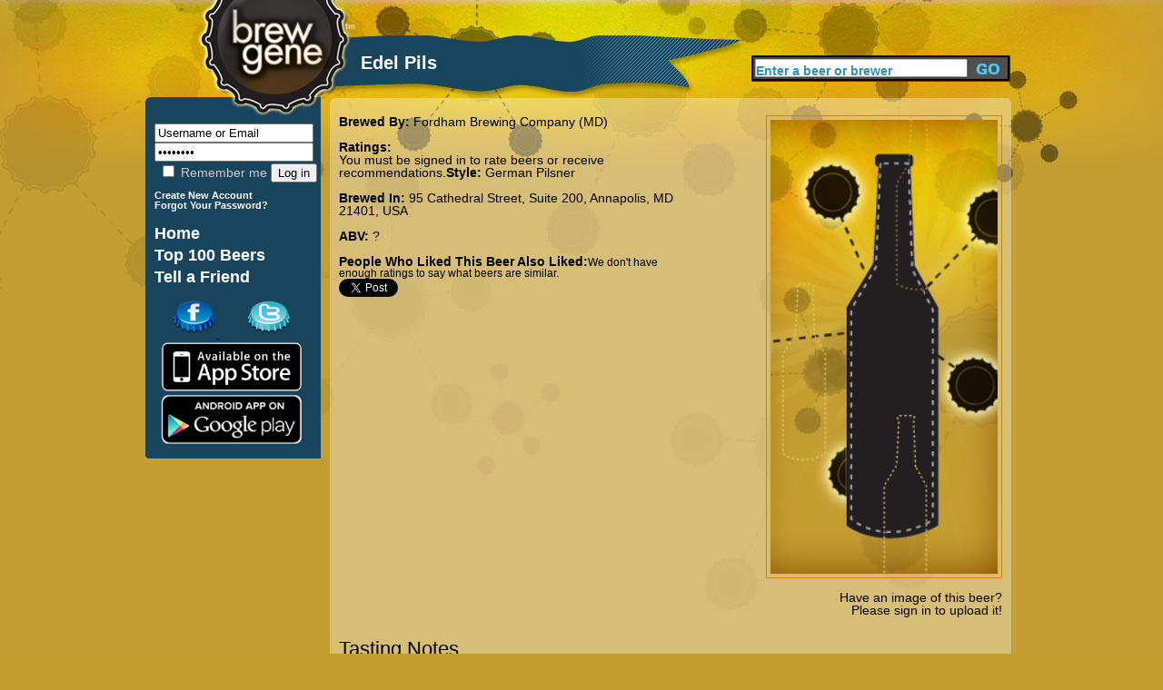

--- FILE ---
content_type: text/html; charset=utf-8
request_url: http://www.brewgene.com/beer/edel-pils-1
body_size: 3856
content:
<!DOCTYPE html PUBLIC "-//W3C//DTD XHTML 1.0 Transitional//EN" "http://www.w3.org/TR/xhtml1/DTD/xhtml1-transitional.dtd">
<html xmlns="http://www.w3.org/1999/xhtml"
xmlns:og="http://opengraphprotocol.org/schema/">
<head>
<meta http-equiv="Content-Type" content="text/html; charset=utf-8" />
<meta http-equiv="Content-Type" content="text/html; charset=iso-8859-1" />
    <title>Edel Pils | BrewGene</title>
    <meta http-equiv="Content-Type" content="text/html; charset=utf-8" />
<meta property="og:title" content="Edel Pils by Fordham Brewing Company (MD)"/>
<meta property="og:type" content="drink"/>
<meta property="og:url" content="http://www.brewgene.com/beer/edel-pils-1"/>
<meta property="og:image" content="http://www.brewgene.com/sites/default/files/beer_images/noimage.jpg"/>
<meta property="og:site_name" content="BrewGene"/>
<meta property="fb:app_id" content="170677876296960"/>
<meta property="og:description" content="Edel Pils brewed by Fordham Brewing Company (MD) in 95 Cathedral Street, Suite 200, Annapolis, MD 21401, USA"/>
    <link type="text/css" rel="stylesheet" media="all" href="/sites/default/files/css/css_4e84ee4db57f20bb02b7c2fe856f238f.css" />
    <script type="text/javascript" src="/sites/default/files/js/js_06dd357e31d046b4653a50f985bbdb2a.js"></script>
<script type="text/javascript">
<!--//--><![CDATA[//><!--
jQuery.extend(Drupal.settings, { "basePath": "/", "fivestar": { "titleUser": "Your rating: ", "titleAverage": "Average: ", "feedbackSavingVote": "Saving your vote...", "feedbackVoteSaved": "Your vote has been saved.", "feedbackDeletingVote": "Deleting your vote...", "feedbackVoteDeleted": "Your vote has been deleted." }, "googleanalytics": { "trackOutgoing": 1, "trackMailto": 1, "trackDownload": 1, "trackDownloadExtensions": "7z|aac|arc|arj|asf|asx|avi|bin|csv|doc|exe|flv|gif|gz|gzip|hqx|jar|jpe?g|js|mp(2|3|4|e?g)|mov(ie)?|msi|msp|pdf|phps|png|ppt|qtm?|ra(m|r)?|sea|sit|tar|tgz|torrent|txt|wav|wma|wmv|wpd|xls|xml|z|zip" }, "thickbox": { "close": "Close", "next": "Next \x3e", "prev": "\x3c Prev", "esc_key": "or Esc Key", "next_close": "Next / Close on last", "image_count": "Image !current of !total" }, "popups": { "originalPath": "node/57977", "defaultTargetSelector": "div.left-corner \x3e div.clear-block:last", "modulePath": "sites/all/modules/popups", "autoCloseFinalMessage": 1 } });
//--><!]]>
</script>
    <script type="text/javascript" src="http://platform.twitter.com/widgets.js"></script>
<!--     <script type="text/javascript" src="/sites/all/themes/brew_gene/jquery-1.7.1.min.js"></script>  -->
    <script type="text/javascript">

	function clearText(thefield){
	if (thefield.defaultValue==thefield.value)
	thefield.value = ""
	}

</script>
    
  </head>
<body onLoad="initialize()" onunload="GUnload()"  class="sidebar-left">
<div id="content">
<div id="header">
   	<img src="/sites/all/themes/brew_gene/images/pixel.gif" alt="Brewgene" width="237" height="107" border="0" />
		<div class='page_title'><div class='vertical_align_wrapper'><div class='inner_vertical_align'><h1 id='page_title'>Edel Pils</h1></div></div></div>    	<!--<h3><a href="#">Find Your Beer Twin</a> / <a href="#">Rate Some Beers</a></h3>//-->
    
     <div id="header_search">
          <form action="/content/beer-finder#firstbeer"  accept-charset="UTF-8" method="post" id="search-theme-form">
			<input type='hidden' name='_submit_check' value='1'/>
	<div><div id="search" class="container-inline">
  <div class="form-item" id="edit-search-theme-form-1-wrapper">
 <label for="edit-search-theme-form-1">Search this site: </label>
 <input type="text" maxlength="40" name="searchkeywords" id="edit-search-theme-form-1" size="15" value="Enter a beer or brewer" title="Enter the terms you wish to search for." class="form-text" onfocus="clearText(this);" />
</div>
<input type="submit" name="op" id="edit-submit-3" value="Search"  class="form-submit" />

</div>

</div></form>


</div><!-- end search form //-->


    </div>
   
<div id="page">
<div id="nav">
<div id="left">
<br/>
<div id="leftside">
<div id="block-block-7" class="clear-block block block-block">


 <div class="content"><h1>
<form action="/drupal/?q=user&amp;destination=node%2F57977" accept-charset="UTF-8" method="post" id="user-login-form">
	<input type="text" maxlength="60" name="name" id="edit-name" value="Username or Email" tabindex="1" class="form-text required login-form" onfocus="clearText(this);" />
	<input type="password" name="pass" id="edit-pass" value="Password" maxlength="128" tabindex="2" class="form-text required login-form" onfocus="clearText(this);" />
	<br/>
	<label class="option" for="edit-remember-me"><input type="checkbox" name="remember_me" id="edit-remember-me" value="1"   tabindex="3" class="form-checkbox" /> Remember me</label>
	<input type="hidden" name="form_id" id="edit-user-login" value="user_login"  />
	<input type="submit" name="op" id="edit-submit" value="Log in"  tabindex="4" class="form-submit" />
<br/>
</h1>
<h6>
<a href="/user/register" class="small">
	Create New Account
</a>
<br/>
<a href="/user/password" class="small">
	Forgot Your Password?
</a>
</form>
</h6></div></div>
<div id="block-block-9" class="clear-block block block-block">


 <div class="content"><h1>
<a href="/" class="nav">Home</a> <br />
<a href="/content/top-100-beers" class="nav">Top 100 Beers</a><br />
<a href="/invite" class="nav">Tell a Friend</a><br /></div></div>
<div id="block-block-11" class="clear-block block block-block">


 <div class="content"><a href='http://www.facebook.com/pages/BrewGene/168822863133250'>
	<img src='/sites/all/themes/brew_gene/images/facebook-cap.png' alt='Facebook' style='margin-left: 30px;' />
</a>
<a href='http://twitter.com/brewgene'>
	<img src='/sites/all/themes/brew_gene/images/twitter-cap.png' alt='Twitter' style='margin-left: 30px;' />
</a>
<br/>
<a href='http://itunes.apple.com/us/app/brewgene/id403047077?mt=8'>
	<img src='/sites/all/themes/brew_gene/images/App_Store_Badge.png' width='170px' alt='iPhone' style='margin-top: -5px; margin-bottom: -5px;' />
</a>
<br/>
<a href='https://market.android.com/details?id=com.brewgene'>
	<img src='/sites/all/themes/brew_gene/images/AndroidBadge.png' width='170px' alt='Android' style='margin-top: -5px; margin-bottom: -5px;' />
</a></div></div>

</div>
<!-- End of leftside-->
  

        </div>
<!-- End Left //-->
    <img src="/sites/all/themes/brew_gene/images/left-bottom-v2.png" alt="rounded bottom" width="193" height="14" align="left" />
    
    </div><!--end nav //-->
    
    <div id="center">
      <div class="words">
                  
		          
		<div id="h2title">
			<h1></h1>		</div>
		  <!-- End of h2title-->
				
						          

		
		      <img src="/sites/all/themes/brew_gene/images/content-top-v2.png" alt="content top" width="750" height="10" />
      <div class="listing">
      					  <div class="node">
          
 
	    <div class="content"><div id="beerpage_wrapper"><div id="beerpage_leftside"><input type="hidden" name="current_beer_name" id="current_beer_name" value="Edel Pils" /><input type="hidden" name="current_style_name" id="current_style_name" value="German Pilsner" /><input type="hidden" name="current_style_id" id="current_style_id" value="7895" /><input type="hidden" name="current_abv" id="current_abv" value="?" /><input type="hidden" name="current_ibu" id="current_ibu" value="" /><input type="hidden" name="current_description" id="current_description" value="" /><span class='beer_field_header'>Brewed By: </span><a href='/brewer/fordham-brewing-company-md' class='beer_teaser_brewername'>Fordham Brewing Company (MD)</a><br/><br/><div class='beer_field_header'>Ratings:</div> You must be signed in to rate beers or receive recommendations.<span class='beer_field_header'>Style: </span><span id='style_name'><a href='/content/beer-finder?mypage=1&keywords=&styles=7895&locations=&alcohols=#firstbeer' class='beer_teaser_stylename'>German Pilsner</a></span><br/><br/><span class='beer_field_header'>Brewed In: </span>95 Cathedral Street, Suite 200, Annapolis, MD 21401, USA<br/><br/><span class='beer_field_header'>ABV: </span><span id='abv'>?</span><span id='ibu'></span><br/><br/><span class='beer_field_header'>People Who Liked This Beer Also Liked:</span><span class='insufficient_data'>We don't have enough ratings to say what beers are similar.</span><br/><div id='socialarea'><div class='teaser_tweetbutton_wide'><a href='http://twitter.com/share' class='twitter-share-button' data-count='horizontal' data-via='BrewGene' data-text="Edel Pils by Fordham Brewing Company (MD) #Beer" data-url='http://www.brewgene.com/beer/edel-pils-1' data-lang='en'>Tweet</a></div></div></div><div id="beerpage_rightside"><img class='borderme' src='/sites/default/files/beer_images/noimage.jpg' alt='Edel Pils' height=500px /><br/><br/>Have an image of this beer?<br/>Please sign in to upload it!</div></div><br style="clear:both;" /><br style="clear:both;" /><a name='bottomarea'></a><div><div class='profile_viewtype_left'>Tasting Notes</div></div><br style="clear:both;" />Please sign in to post comments about this beer and see your Beer Buddies' comments.<br/><i>Nobody has left any public tasting notes for this beer yet.</i>
</div>
		 <!-- <div class="postmeta">
		  <span class="submitted">-->
		  		  <!--</span> 
		  <span class="taxonomy">-->
		  		  <!--</span></div>-->
		  


      </div>
    </div> <!-- listing //-->
    <img src="/sites/all/themes/brew_gene/images/content-bottom-v2.png" alt="bottom" width="750" height="14" />    </div>
      <!-- words //-->
    
        
    </div><!-- center //-->
    
    <div id="footer"> <a href="/content/about-us">About</a>   <a href="/content/frequently-asked-questions">FAQ</a> <a href="/contact">Contact</a> <a href="/content/terms-use">Terms</a> &copy;2012 The Beer Genome, LLC</div>
        
</div><!-- page //-->
<hr class="clearfix" />
</div>
<!-- End of content-->

<script type="text/javascript">
<!--//--><![CDATA[//><!--
var _gaq = _gaq || [];_gaq.push(["_setAccount", "UA-16327066-1"]);_gaq.push(["_trackPageview"]);(function() {var ga = document.createElement("script");ga.type = "text/javascript";ga.async = true;ga.src = ("https:" == document.location.protocol ? "https://ssl" : "http://www") + ".google-analytics.com/ga.js";var s = document.getElementsByTagName("script")[0];s.parentNode.insertBefore(ga, s);})();
//--><!]]>
</script>
</body>
</html>
